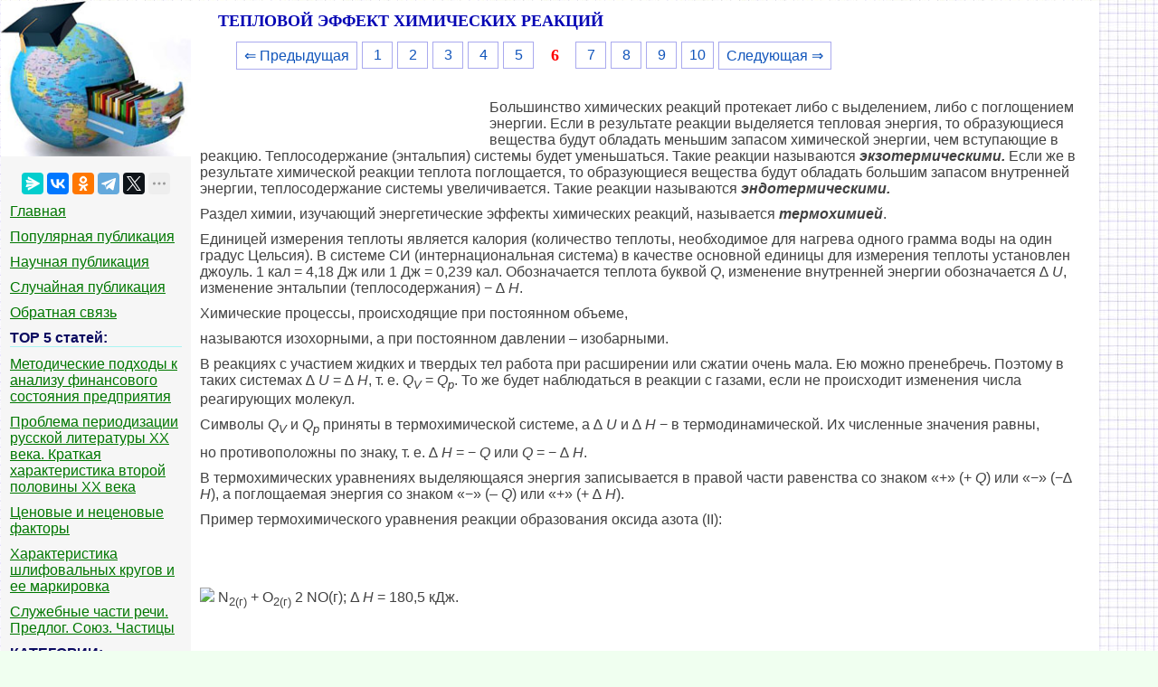

--- FILE ---
content_type: text/html
request_url: https://vikidalka.ru/1-35488.html
body_size: 8100
content:


<!DOCTYPE html>
<html>
<head>
<meta http-equiv="Content-Type" content="text/html; charset=windows-1251" />
<meta name="viewport" content="width=device-width, initial-scale=1">
		<meta name="description" content="Раздел химии изучающий энергетические эффекты химических реакций называется термохимией... Единицей измерения теплоты является калория количество теплоты необходимое... Химические процессы происходящие при постоянном объеме..."><title>ТЕПЛОВОЙ ЭФФЕКТ ХИМИЧЕСКИХ РЕАКЦИЙ</title>
<link rel="icon" href="/icon.ico" type="image/x-icon">
<link rel="shortcut icon" href="/icon.ico" type="image/x-icon">

<!-- Yandex.RTB -->
<script>window.yaContextCb=window.yaContextCb||[]</script>


</head>
<style>
body {
        font: 100% Tahoma; background: #F0FFF0; color:#424242; margin: 1px; font-size:16px;
			background-image: url(/img/fon.jpg);
}

p {font-family:Verdana, Arial, sans-serif; font-size:16px; color:#424242; margin:10px;}
a {font-family:Verdana, Arial; color:#007700; font-size:16px;} 
a:hover  {
	color: #CC3300;
	text-decoration:none;
}
img {
    max-width: 100%;
    height: auto;      
}
li{font-size:13px; color:#222222; font-style:italic; margin:10px;}
table{margin:10px;}
td{margin:10px;}
.leftblock{ background: #F6F6F6; }
.leftc{color:#0B0B61; margin: 10px; font-size:16px; border-bottom:solid 1px #A9F5F2; font-weight: bold;}
.tailtext{font-size:11px; color:#CC3300; margin-left:400px;}
.tailg{font-size:11px; color:#444;}
.viewinfo{font-size:12px; color:#999999; }
.viewinfo2{font-size:13px; color:#003366; font-weight: bold;}
.tableindex{margin: 0px;}
.yes{font-size:14px; color:#009900; font-weight: bold;}
.no{font-size:14px; color:#FF0000; font-weight: bold;}
.viewcat{font-size:12px; color:#777777; font-weight: bold;}
.goodcat{font-size:12px; color:#009900; font-weight: bold;}
.badcat{font-size:12px; color:#FF0000; font-weight: bold;}
.red{color:#FF0000; font-weight: bold;}
.green{color:#007F00; font-weight: bold;}
.page{text-align:center;}
a.lefts{font-family:Tahoma, Verdana, Arial; color:#000044; font-size:14px; font-style:italic; margin:3px;padding: 1px 1px 1px 5px;width: 90%;display: block;}
a.lefts:hover  {
	color: #CC3300;
	text-decoration:none;
}

h1{color:#0404B4; margin-left: 30px; font-size:18px;}
h2{color:#2E64FE; margin: 20px; font-size:16px; border-bottom:solid 1px #B99400; }
h3{color:#2E64FE; margin: 20px; font-size:16px; border-bottom:solid 1px #B99400;}
h4,h5,h6{color:#2E64FE; margin: 20px; font-size:16px; border-bottom:solid 1px #B99400;}
	
.pravo{ font-size:11px; color:#0000FF; font-style:italic; }
.centerfon{ background: #FFFFFF; }
.centerfonmob{ background: #FFFFFF;  	margin-left:1px;	 margin-right:1px;	 border-radius: 6px; }
.redlink{ color:#FF0000; font-weight: bold;}

.pagelink {  margin-left: 50px; font-size:13.5pt; }        
.pagelink a {
    text-decoration: none;
	background:#fff;
	border: solid 1px #AAE;
	color: #15B;
	text-align:center;
}

.pagelink a, .pagelink span {
    display: block;
    float: left;
    padding: 0.3em 0.5em;
    margin-right: 5px;
	margin-bottom: 5px;
	min-width:1em;
	text-align:center;
}

.pagelink .current {
    color: #F00;
	font-weight:bold;
}

.pagelink .current.prev, .pagelink .current.next{
	color:#999;
	border-color:#999;
	border: solid 1px #AAE;
	background:#fff;
}
.pagelink a:hover {color:#009; border: solid 1px #DE8A2E; 
text-shadow: 1px 1px 5px #DE8A2E, 0 0 0.1em #DE8A2E; /* Параметры тени */
}

.pagelink .next_linkmob { border: 1px solid; padding: 1px; text-decoration: none; right: 2px;}
.pagelink .back_linkmob { border: 1px solid; padding: 1px; text-decoration: none; left: 2px;}
.pagelink .currentmob { color: #81DAF5; font-weight:bold; }
</style>

<body>
<table width="95%" border="0" cellpadding="0" cellspacing="0" class="tableindex">
  <tr>
    <td width="210" valign="top" class="leftblock">
	<a href="/"><img src="/img/logo.jpg" align="top"></a>
	<br><br>
	<center>
	<script src="https://yastatic.net/share2/share.js"></script>
<div class="ya-share2" data-curtain data-limit="5" data-services="messenger,vkontakte,odnoklassniki,telegram,twitter,moimir,skype,linkedin,lj,blogger"></div>
	</center>
	
	<p><a href="/" >Главная</a></p>
	<p><a href="/top.php" >Популярная публикация</a></p>
	<p><a href="/nauchnaya.php" >Научная публикация</a></p>
	<p><a href="/random.php">Случайная публикация</a></p>
	<p><a href="/call.php" >Обратная связь</a></p>

<p class="leftc">ТОР 5 статей:</p>

<p><a href="/2-35786.html">Методические подходы к анализу финансового состояния предприятия</a></p>
<p><a href="/1-181953.html">Проблема периодизации русской литературы ХХ века. Краткая характеристика второй половины ХХ века</a></p>
<p><a href="/1-202605.html">Ценовые и неценовые факторы</a></p>
<p><a href="/2-190472.html">Характеристика шлифовальных кругов и ее маркировка</a></p>
<p><a href="/2-197218.html">Служебные части речи. Предлог. Союз. Частицы</a></p>


<p class="leftc">КАТЕГОРИИ:</p>
<p>
	
	
		
<div id="mc"><ul><li><a href='/Arkheologiya/'>Археология</a></li><li><a href='/Arkhitektura/'>Архитектура</a></li><li><a href='/Astronomiya/'>Астрономия</a></li><li><a href='/Audit/'>Аудит</a></li><li><a href='/Biologiya/'>Биология</a></li><li><a href='/Botanika/'>Ботаника</a></li><li><a href='/Bukhgalteria/'>Бухгалтерский учёт</a></li><li><a href='/Voyna/'>Войное дело</a></li><li><a href='/Genetika/'>Генетика</a></li><li><a href='/Geografiya/'>География</a></li><li><a href='/Geologiya/'>Геология</a></li><li><a href='/Dizayn/'>Дизайн</a></li><li><a href='/Iskustvo/'>Искусство</a></li><li><a href='/Istoriya/'>История</a></li><li><a href='/Kino/'>Кино</a></li><li><a href='/Kulinariya/'>Кулинария</a></li><li><a href='/Kultura/'>Культура</a></li><li><a href='/Literatura/'>Литература</a></li><li><a href='/Matematika/'>Математика</a></li><li><a href='/Meditsina/'>Медицина</a></li><li><a href='/Metallurgiya/'>Металлургия</a></li><li><a href='/Mifologiya/'>Мифология</a></li><li><a href='/Muzyka/'>Музыка</a></li><li><a href='/Psikhologiya/'>Психология</a></li><li><a href='/Religiya/'>Религия</a></li><li><a href='/Sport/'>Спорт</a></li><li><a href='/Stroitelstvo/'>Строительство</a></li><li><a href='/Tekhnika/'>Техника</a></li><li><a href='/Transport/'>Транспорт</a></li><li><a href='/Turizm/'>Туризм</a></li><li><a href='/Usadba/'>Усадьба</a></li><li><a href='/Fizika/'>Физика</a></li><li><a href='/Fotografiya/'>Фотография</a></li><li><a href='/Khimiya/'>Химия</a></li><li><a href='/Ekologiya/'>Экология</a></li><li><a href='/Elektrichestvo/'>Электричество</a></li><li><a href='/Elektronika/'>Электроника</a></li><li><a href='/Energetika/'>Энергетика</a></li></div>
	</p>
	
			<script class='__lxGc__' type='text/javascript'>
((__lxGc__=window.__lxGc__||{'s':{},'b':0})['s']['_228468']=__lxGc__['s']['_228468']||{'b':{}})['b']['_699685']={'i':__lxGc__.b++};
</script>
			
	<br><br><br><br><br>
	</td>
    <td valign="top" class="centerfon">

 <h1>ТЕПЛОВОЙ ЭФФЕКТ ХИМИЧЕСКИХ РЕАКЦИЙ</h1>

<div class="pagelink" ><a href="/1-35487.html" class="back_link">&lArr; Предыдущая</a><a href="/1-35483.html">1</a><a href="/1-35484.html">2</a><a href="/1-35485.html">3</a><a href="/1-35486.html">4</a><a href="/1-35487.html">5</a><span class="current">6</span><a href="/1-35489.html">7</a><a href="/1-35490.html">8</a><a href="/1-35491.html">9</a><a href="/1-35492.html">10</a><a href="/1-35489.html" class="next_link">Следующая &rArr;</a></div><br><br><br>
<table width="310" border="0" align="left" cellpadding="10" cellspacing="10"><tr><td>
</td><td valign = "top">

<!-- Yandex.RTB R-A-2176488-1 -->
<div id="yandex_rtb_R-A-2176488-1"></div>
<script>window.yaContextCb.push(()=>{
  Ya.Context.AdvManager.render({
    renderTo: 'yandex_rtb_R-A-2176488-1',
    blockId: 'R-A-2176488-1'
  })
})</script>


</td></tr></table><p>Большинство химических реакций протекает либо с выделением, либо с поглощением энергии. Если в результате реакции выделяется тепловая энергия, то образующиеся вещества будут обладать меньшим запасом химической энергии, чем вступающие в реакцию. Теплосодержание (энтальпия) системы будет уменьшаться. Такие реакции называются <i><strong>экзотермическими.</strong></i> Если же в результате химической реакции теплота поглощается, то образующиеся вещества будут обладать большим запасом внутренней энергии, теплосодержание системы увеличивается. Такие реакции называются <strong><i>эндотермическими.</i></strong></p>
 <p>Раздел химии, изучающий энергетические эффекты химических реакций, называется <strong><i>термохимией</i></strong>.</p>
 <p>Единицей измерения теплоты является калория (количество теплоты, необходимое для нагрева одного грамма воды на один градус Цельсия). В системе СИ (интернациональная система) в качестве основной единицы для измерения теплоты установлен джоуль. 1 кал = 4,18 Дж или 1 Дж = 0,239 кал. Обозначается теплота буквой <i>Q</i>, изменение внутренней энергии обозначается &#8710; <i>U</i>, изменение энтальпии (теплосодержания) &#8722; &#8710; <i>Н</i>.</p>
 <p>Химические процессы, происходящие при постоянном объеме,</p>
 <p>называются изохорными, а при постоянном давлении – изобарными.</p>
 <p>В реакциях с участием жидких и твердых тел работа при расширении или сжатии очень мала. Ею можно пренебречь. Поэтому в таких системах &#8710; <i>U</i> = &#8710; <i>Н</i>, т. е. <i>Q<sub>V</sub></i> = <i>Q<sub>p</sub></i>. То же будет наблюдаться в реакции с газами, если не происходит изменения числа реагирующих молекул.</p>
 <p>Символы <i>Q<sub>V</sub></i> и <i>Q<sub>p</sub></i> приняты в термохимической системе, а &#8710; <i>U</i> и &#8710; <i>Н</i> &#8722; в термодинамической. Их численные значения равны,</p>
 <p>но противоположны по знаку, т. е. &#8710; <i>Н</i> = &#8722; <i>Q</i> или <i>Q</i> = &#8722; &#8710; <i>Н</i>.</p>
 <p>В термохимических уравнениях выделяющаяся энергия записывается в правой части равенства со знаком «+» (+ <i>Q</i>) или «&#8722;» (&#8722;&#8710; <i>Н</i>), а поглощаемая энергия со знаком «&#8722;» (– <i>Q</i>) или «+» (+ &#8710; <i>Н</i>).</p>
 <p>Пример термохимического уравнения реакции образования оксида азота (II):</p>
 <p>&nbsp;</p>
 <p>&nbsp;</p>
 <p><img src="https://konspekta.net/vikidalka/baza1/1068484371.files/image025.gif" /> N<sub>2(г) </sub>+ O<sub>2(г)</sub> 2 NО(г); &#916; <i>Н</i> = 180,5 кДж.</p>
 <p>&nbsp;</p>
 <p>&nbsp;</p>
 <p>При образовании 2 моль оксида азота (II) из азота и кислорода поглощается 180,5 кДж. Это эндотермическая реакция.</p>
 <p>В термохимическом уравнении в скобках указывается агрегатное состояние каждого вещества, а также допускаются дробные коэффициенты, так как расчеты ведутся на моли вещества.</p><center>
<!-- Yandex.RTB R-A-2176488-20 -->
<div id="yandex_rtb_R-A-2176488-20"></div>
<script>
window.yaContextCb.push(()=>{
	Ya.Context.AdvManager.render({
		"blockId": "R-A-2176488-20",
		"renderTo": "yandex_rtb_R-A-2176488-20"
	})
})
</script>
</center>	
 <p>Энергетическое состояние каждого сложного вещества может быть охарактеризовано теплотой образования этого вещества. <strong><i></strong></p>
 <p><strong>Теплотой образования</i></strong> сложного вещества называется</p>
 <p>количество энергии, выделяемое или поглощаемое при образовании одного моля сложного вещества из простых веществ. Теплота</p>
 <p>образования простых веществ условно принята равной нулю.</p>
 <p>Все термохимические расчеты основаны на двух законах термохимии:</p>
 <p><strong>1 <i>Закон Лавуазье-Лапласа</i></strong>: <i>теплота образования сложного вещества равна по абсолютной величине теплоте его разложения, но обратна по знаку.</i></p>
 <p><strong>2 <i>Закон Гесса</i></strong>: <i>тепловой эффект химической реакции зависит</i></p>
 <p><i>только от начального и конечного состояний реагирующих веществ и не зависит от промежуточных стадий процессов.</i></p>
 <p>Отсюда следует, что общий тепловой эффект процесса равен сумме тепловых эффектов промежуточных стадий или что общий тепловой эффект химической реакции равен разности между суммой тепловых эффектов образования получающихся веществ и суммой тепловых эффектов образования исходных веществ с учетом стехиометрических коэффициентов уравнения реакции.</p>
 <p>Термохимия помогает также рассчитать тепловые эффекты, сопровождающие растворение веществ. Растворение – это сложный физико-химический процесс. При растворении кристаллического вещества требуется энергия на разрушение кристаллической решетки. Это процесс эндотермический. Одновременно протекает и экзотермический процесс, обусловленный взаимодействием частиц растворенного вещества с молекулами растворителя. Это явление получило название сольватации (или гидратации, если растворителем является вода). Суммарный тепловой эффект может быть величиной как положительной, так и отрицательной. Все зависит от того, какой из вышеназванных процессов преобладает. Количество тепловой энергии, выделяемой или поглощаемой при растворении одного моля вещества в определенном количестве растворителя, называется теплотой растворения. Тепловые эффекты растворения выражаются так же, как и тепловые эффекты химических реакций.</p><center>
<!-- Yandex.RTB R-A-2176488-21 -->
<div id="yandex_rtb_R-A-2176488-21"></div>
<script>
window.yaContextCb.push(()=>{
	Ya.Context.AdvManager.render({
		"blockId": "R-A-2176488-21",
		"renderTo": "yandex_rtb_R-A-2176488-21"
	})
})
</script>
</center>	
 <p>Изменение энтальпии &#8710; <i>Н</i> будет иметь положительное значение, если процесс растворения сопровождается поглощением энергии, и отрицательное, если энергия выделяется.</p>
 <p>При растворении в воде безводной соли, способной к образованию гидратов, протекают последовательно два процесса: собственное растворение и гидратация. <strong><i>Теплотой гидратации</i></strong> называется количество тепловой энергии, выделяющейся при образовании одного моля гидрата из безводной соли и воды.</p>
					<p><strong>Задачи</strong></p>
					<p>1 Напишите термохимическое уравнение реакции образования оксида алюминия, если известно, что сжигание 9 г алюминия сопровождается выделением 279,2 кДж теплоты.</p>
 <p>&nbsp;</p>
 <p>2 Учитывая термохимическое уравнение реакции:</p>
 <p>&nbsp;</p>
 <p>2H<sub>2</sub>S(г) + 3О<sub>2 </sub>(г) = 2SO<sub>2 </sub>(г) + 2Н<sub>2</sub>О + 857,3 кДж,</p>
 <p>&nbsp;</p>
 <p>вычислите, сколько теплоты выделяется при сжигании 17 г сероводорода.</p>
 <p>&nbsp;</p>
 <p>3 При взаимодействии 13 г цинка с серой выделилось 40 кДж теплоты. Определить теплоту образования сульфата цинка.</p>
 <p>4 Теплота образования оксида железа (III) равна 821,3 кДж.</p>
 <p>Сколько теплоты выделится при сжигании 1,4 г железной проволоки?</p>
 <p>&nbsp;</p>
 <p>5 Сколько теплоты выделится при сгорании 24 г графита с образованием СО<sub>2</sub>?</p>
 <p>&nbsp;</p>
 <p>6 При восстановлении 100 г оксида железа (III) алюминием выделяется 476 кДж теплоты. Определить тепловой эффект реакции.</p>
 <p>&nbsp;</p>
 <p>7 Определить количество теплоты, которое выделится при сгорании 38 г сероуглерода (СS<sub>2</sub>) с образованием СО<sub>2(г) </sub>и SO<sub>2(г).</sub></p>
 <p>&nbsp;</p>
 <p>8 Реакция протекает по уравнению:</p>
 <p>&nbsp;</p>
 <p>Н<sub>2(г) </sub>+ СО<sub>2(г) </sub>= СО<sub>(г) </sub>+ Н<sub>2</sub>О<sub>(ж)</sub>.</p>
 <p>&nbsp;</p>
 <p>Определить изменение стандартной энтальпии и энтропии данной реакции.</p>
 <p>&nbsp;</p>
 <p>9 При восстановлении 12,7 г оксида меди (II) углем с образованием СО<sub>(г) </sub>поглощается 8,24 кДж теплоты. Определить стандартную энтальпию образования СО.</p>
 <p>&nbsp;</p>
 <p>10 При сгорании газообразного аммиака образуются пары воды и оксид азота (II). Определить, сколько теплоты выделится в результате этой реакции, если получено 44,8 л NO (нормальные условия).</p>
 <p>&nbsp;</p>
 <p>11 Стандартная энтальпия растворения NH<sub>4</sub>NO<sub>3 </sub>в воде равна 26,7 кДж. Определить, насколько градусов понизится температура при растворении 20 г NH<sub>4</sub>NO<sub>3</sub> в 180 г Н<sub>2</sub>О. Удельная теплоемкость раствора 3,76 Дж/г · К.</p>
 <p>&nbsp;</p>
 <p>12 На основании значений стандартных энтропий и энтальпий</p>
 <p>образования веществ определить возможность самопроизвольного протекания реакции при стандартных условиях:</p>
 <p>&nbsp;</p>
 <p>Fe<sub>2</sub>O<sub>3(к) </sub>+ 3 СО<sub>(г) </sub>= 2 Fe<sub>(к) </sub>+ 3СО<sub>2(г)</sub>.</p>
 <p>&nbsp;</p>
 <p>Ответ мотивировать расчетом &#916;<sub>г </sub> <i>G</i> <sup>0 </sup>(298 К).</p>
 <p>&nbsp;</p>
 <p>13 При растворении 8 г CuSO<sub>4</sub> в 192 г воды температура</p>
 <p>повысилась на 3,95<sup> </sup>°С. Определить стандартную энтальпию образования CuSO<sub>4</sub> · 5 Н<sub>2</sub>О из безводной соли и воды, если стандартная энтальпия растворения кристаллогидрата составляет 11,7 кДж, а удельная теплоемкость раствора 4,18 Дж / г · К.</p>
 <p>&nbsp;</p>
 <p>14 При растворении 1 моль Н<sub>2</sub>SO<sub>4 </sub>в 800 г воды температура повысилась на 22,4 °С. Определить стандартную энтальпию растворения Н<sub>2</sub>SO<sub>4,</sub> если удельная теплоемкость раствора</p>
 <p>3,76 Дж/г · К.</p>
 <p>&nbsp;</p>
 <p>15 Определить, какие из перечисленных оксидов (ZnO, NiO, SnO<sub>2</sub>) могут быть восстановлены алюминием при 293 К. Ответ мотивировать расчетом &#916;<sub>г </sub> <i>G</i> <sup>0 </sup>(298 К).</p>
 <p>&nbsp;</p>
 <p>16 Стандартная энтальпия растворения в воде Na<sub>2</sub>SO<sub>4 </sub>· 10 H<sub>2</sub>O равна 78,6 кДж. Определить, на сколько градусов понизится температура при растворении 0,5 моль этой соли в 1000 г воды, удельная теплоемкость раствора 4,18 Дж/г · К.</p>
 <p>&nbsp;</p>
 <p>17 Определите стандартную энтальпию образования гидроксида кальция исходя из следующих термохимических уравнений:</p>
 <p>&nbsp;</p>
 <p>1) 2 Са<sub>(к) </sub>+ О<sub>2 (г) </sub>= 2 СаО<sub>(к)</sub>, &#916; <i>r Н</i> <sup>0 </sup>(298 К,1) = &#8722; 1271,2 кДж;</p>
 <p>&nbsp;</p>
 <p>2) 2 Н<sub>2(г) </sub>+ О<sub>2 (г) </sub>= 2 Н<sub>2</sub>О<sub>(ж)</sub>, &#916; <i>r Н</i> <sup>0 </sup>(298 К,2) = &#8722; 571,68 кДж;</p>
 <p>&nbsp;</p>
 <p>3) СаО<sub>(к) </sub>+ Н<sub>2</sub>О<sub>(ж) </sub>= Са(ОН)<sub>2 (к)</sub>, &#916; <i>r Н</i> <sup>0 </sup>(298 К,3) = &#8722;65,06 кДж.</p>
 <p>&nbsp;</p>
 <p>18 При растворении в воде 10 г безводного СаСl выделяется</p>
 <p>6,82 кДж теплоты, а при растворении в воде 10 г кристаллогидрата СаСl · 6Н<sub>2</sub>О поглотилось 0,87 кДж теплоты. Определить стандартную энтальпию образования кристаллогидрата из безводной соли и воды.</p>
 <p>&nbsp;</p>
 <p>19 Определить стандартную энтальпию образования этана, исходя из следующих термических уравнений:</p>
 <p>&nbsp;</p>
 <p>1) С<sub>2</sub>Н<sub>6 (г)</sub> + 7/2О<sub>2 (г)</sub> = 2 СО<sub>2(г) </sub>+ 3 Н<sub>2</sub>О<sub>(ж)</sub>, &#916; <i>r Н</i> <sup>0 </sup>(298 К,1) = &#8722;1559 кДж;</p>
 <p>&nbsp;</p>
 <p>&nbsp;</p>
 <p>2) С<sub>(к) </sub>+ О<sub>2(г) </sub>= СО<sub>2(г)</sub>, &#916; <i>r Н</i> <sup>0 </sup>(298 К,2) = –393,51 кДж;</p>
 <p>&nbsp;</p>
 <p>&nbsp;</p>
 <p>3) 2 Н<sub>2(г)</sub> + О<sub>2(г) </sub>= 2 Н<sub>2</sub>О<sub>(ж)</sub>, &#916; <i>r Н</i> <sup>0 </sup>(298 К,3) = – 571,68 кДж.</p>
 <p>&nbsp;</p>
 <p>20 Термохимическое уравнение реакции разложения карбоната кальция:</p>
 <p>&nbsp;</p>
 <p>СаСО<sub>3 </sub>= СаО + СО<sub>2</sub>; &#916; <i>r Н</i> <sup>0 </sup>(298 К,3) = 157 кДж.</p>
 <p>&nbsp;</p>
 <p>Какое количество теплоты расходуется на разложение 325 г СаСО<sub>3</sub>?</p>
 <p>&nbsp;</p>
 <p>21 Написать термохимическое уравнение реакции образования одного моля метана (СН<sub>4</sub>) из оксида углерода СО<sub>2</sub> и водорода. Сколько теплоты выделится в результате этой реакции?</p>
 <p>&nbsp;</p>
 <p>22 Газообразный этиловый спирт С<sub>2</sub>Н<sub>5</sub>ОН можно получить при взаимодействии этилена С<sub>2</sub>Н<sub>4</sub>(г) и водяных паров. Напишите термохимическое уравнение этой реакции, вычислите тепловой эффект.</p>
 <p>&nbsp;</p>
 <p>23 Вычислите, какое количество теплоты выделится при</p>
 <p>восстановлении Fe<sub>2</sub>O<sub>3 </sub>металлическим алюминием, если было получено 335,1 г железа?</p>
 <p>&nbsp;</p>
 <p>24 При образовании газообразных сероводородов и диоксида углерода образуются пары воды и сероуглерод СS<sub>2 </sub>(г). Напишите термохимическое уравнение этой реакции, вычислив ее тепловой эффект.</p><!-- Yandex.RTB R-A-2176488-2 -->
<div id="yandex_rtb_R-A-2176488-2"></div>
<script>window.yaContextCb.push(()=>{
  Ya.Context.AdvManager.render({
    renderTo: 'yandex_rtb_R-A-2176488-2',
    blockId: 'R-A-2176488-2'
  })
})</script><div class="pagelink" ><a href="/1-35487.html" class="back_link">&lArr; Предыдущая</a><a href="/1-35483.html">1</a><a href="/1-35484.html">2</a><a href="/1-35485.html">3</a><a href="/1-35486.html">4</a><a href="/1-35487.html">5</a><span class="current">6</span><a href="/1-35489.html">7</a><a href="/1-35490.html">8</a><a href="/1-35491.html">9</a><a href="/1-35492.html">10</a><a href="/1-35489.html" class="next_link">Следующая &rArr;</a></div><br><br><br>

<br><hr>
	<p>Не нашли, что искали? Воспользуйтесь поиском:</p>
	<p>
	<script>
  (function() {
    var cx = '017203827361431277459:evpdsshpbji';
    var gcse = document.createElement('script');
    gcse.type = 'text/javascript';
    gcse.async = true;
    gcse.src = (document.location.protocol == 'https:' ? 'https:' : 'http:') +
        '//cse.google.com/cse.js?cx=' + cx;
    var s = document.getElementsByTagName('script')[0];
    s.parentNode.insertBefore(gcse, s);
  })();
</script>
<gcse:search></gcse:search>
</p>
	</td>
  </tr>
</table>
<center><span class="pravo">vikidalka.ru - 2015-2026 год. Все права принадлежат их авторам!</span> <a href="/call.php" class="pravo">Нарушение авторских прав</a> | <a href="/call.php" class="pravo">Нарушение персональных данных</a></center>

<!--LiveInternet counter--><script type="text/javascript"><!--
new Image().src = "//counter.yadro.ru/hit?r"+
escape(document.referrer)+((typeof(screen)=="undefined")?"":
";s"+screen.width+"*"+screen.height+"*"+(screen.colorDepth?
screen.colorDepth:screen.pixelDepth))+";u"+escape(document.URL)+
";"+Math.random();//--></script><!--/LiveInternet-->


<!-- Yandex.Metrika counter -->
<script type="text/javascript" >
   (function(m,e,t,r,i,k,a){m[i]=m[i]||function(){(m[i].a=m[i].a||[]).push(arguments)};
   m[i].l=1*new Date();
   for (var j = 0; j < document.scripts.length; j++) {if (document.scripts[j].src === r) { return; }}
   k=e.createElement(t),a=e.getElementsByTagName(t)[0],k.async=1,k.src=r,a.parentNode.insertBefore(k,a)})
   (window, document, "script", "https://mc.yandex.ru/metrika/tag.js", "ym");

   ym(91229859, "init", {
        clickmap:true,
        trackLinks:true,
        accurateTrackBounce:true
   });
</script>
<noscript><div><img src="https://mc.yandex.ru/watch/91229859" style="position:absolute; left:-9999px;" alt="" /></div></noscript>
<!-- /Yandex.Metrika counter -->

<br><br><br><br><br><br> 


         <!-- Yandex.RTB R-A-2176488-24 -->
<script>
window.yaContextCb.push(()=>{
	Ya.Context.AdvManager.render({
		"blockId": "R-A-2176488-24",
		"type": "floorAd",
		"platform": "desktop"
	})
})
</script>



<script src="https://yandex.ru/ads/system/context.js" async></script>

<script defer src="https://eduforms.org/partnersforms/widget/?component=copyPaste&subComponent=2&ref=96efe5b94400ecf1"></script>

</body>
</html>
